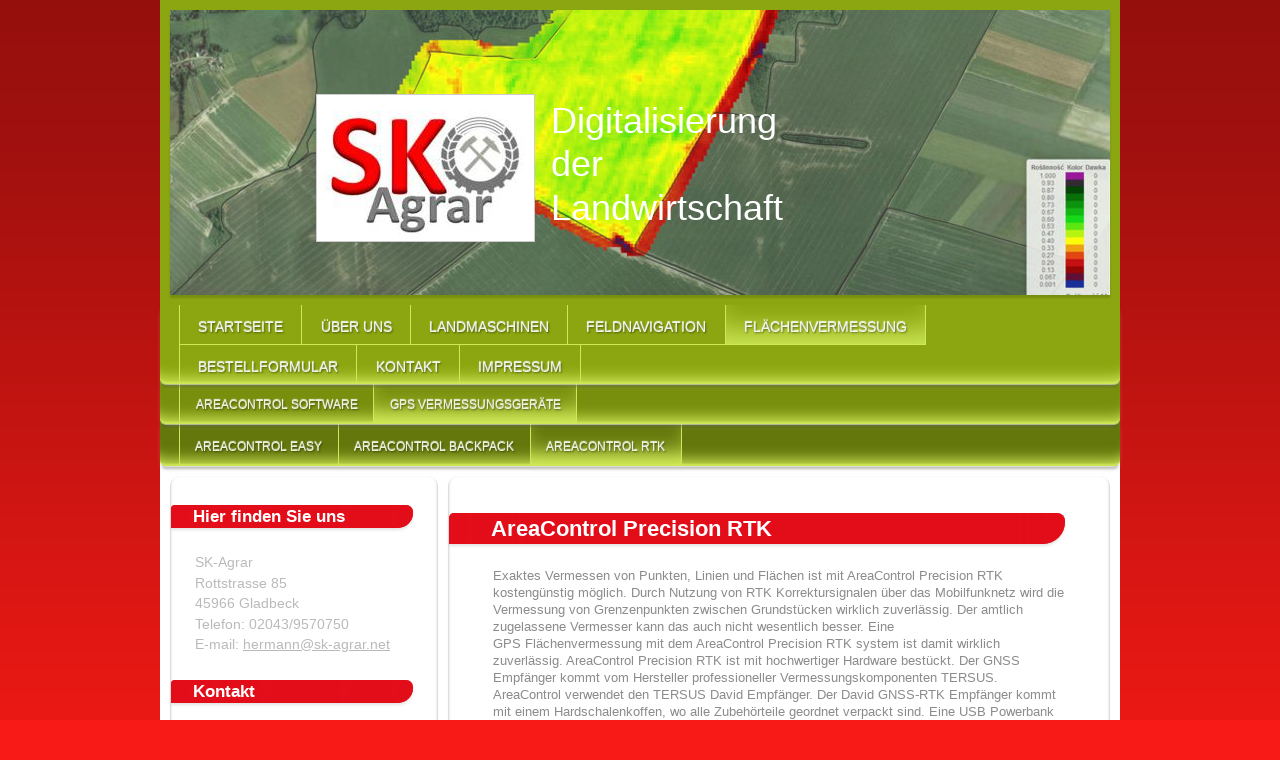

--- FILE ---
content_type: text/html; charset=UTF-8
request_url: https://www.sk-agrar.net/fl%C3%A4chenvermessung/gps-vermessungsger%C3%A4te/areacontrol-rtk/
body_size: 8860
content:
<!DOCTYPE html>
<html lang="de"  ><head prefix="og: http://ogp.me/ns# fb: http://ogp.me/ns/fb# business: http://ogp.me/ns/business#">
    <meta http-equiv="Content-Type" content="text/html; charset=utf-8"/>
    <meta name="generator" content="IONOS MyWebsite"/>
        
    <link rel="dns-prefetch" href="//cdn.website-start.de/"/>
    <link rel="dns-prefetch" href="//106.mod.mywebsite-editor.com"/>
    <link rel="dns-prefetch" href="https://106.sb.mywebsite-editor.com/"/>
    <link rel="shortcut icon" href="https://www.sk-agrar.net/s/misc/favicon.png?1570255173"/>
        <title>SK-Agrar Landtechnik, Landbau - AreaControl RTK</title>
    <style type="text/css">@media screen and (max-device-width: 1024px) {.diyw a.switchViewWeb {display: inline !important;}}</style>
    <style type="text/css">@media screen and (min-device-width: 1024px) {
            .mediumScreenDisabled { display:block }
            .smallScreenDisabled { display:block }
        }
        @media screen and (max-device-width: 1024px) { .mediumScreenDisabled { display:none } }
        @media screen and (max-device-width: 568px) { .smallScreenDisabled { display:none } }
                @media screen and (min-width: 1024px) {
            .mobilepreview .mediumScreenDisabled { display:block }
            .mobilepreview .smallScreenDisabled { display:block }
        }
        @media screen and (max-width: 1024px) { .mobilepreview .mediumScreenDisabled { display:none } }
        @media screen and (max-width: 568px) { .mobilepreview .smallScreenDisabled { display:none } }</style>
    <meta name="viewport" content="width=device-width, initial-scale=1, maximum-scale=1, minimal-ui"/>

<meta name="format-detection" content="telephone=no"/>
        <meta name="keywords" content="Feldnavigation, Parallelfahren, Precise Farming, Feldsteuerung, Automatische Lenkung, Lenkassistent, Schwader, Heuwender, Heuzetter, Futtermischwagen, Einstreugeraet, Anbauhaechsler, Maishaechsler"/>
            <meta name="description" content="Neue Seite"/>
            <meta name="robots" content="index,follow"/>
        <link href="//cdn.website-start.de/templates/2022/style.css?1763478093678" rel="stylesheet" type="text/css"/>
    <link href="https://www.sk-agrar.net/s/style/theming.css?1707305399" rel="stylesheet" type="text/css"/>
    <link href="//cdn.website-start.de/app/cdn/min/group/web.css?1763478093678" rel="stylesheet" type="text/css"/>
<link href="//cdn.website-start.de/app/cdn/min/moduleserver/css/de_DE/common,shoppingbasket?1763478093678" rel="stylesheet" type="text/css"/>
    <link href="//cdn.website-start.de/app/cdn/min/group/mobilenavigation.css?1763478093678" rel="stylesheet" type="text/css"/>
    <link href="https://106.sb.mywebsite-editor.com/app/logstate2-css.php?site=226853804&amp;t=1768604363" rel="stylesheet" type="text/css"/>

<script type="text/javascript">
    /* <![CDATA[ */
var stagingMode = '';
    /* ]]> */
</script>
<script src="https://106.sb.mywebsite-editor.com/app/logstate-js.php?site=226853804&amp;t=1768604363"></script>
    <script type="text/javascript">
    /* <![CDATA[ */
    var systemurl = 'https://106.sb.mywebsite-editor.com/';
    var webPath = '/';
    var proxyName = '';
    var webServerName = 'www.sk-agrar.net';
    var sslServerUrl = 'https://www.sk-agrar.net';
    var nonSslServerUrl = 'http://www.sk-agrar.net';
    var webserverProtocol = 'http://';
    var nghScriptsUrlPrefix = '//106.mod.mywebsite-editor.com';
    var sessionNamespace = 'DIY_SB';
    var jimdoData = {
        cdnUrl:  '//cdn.website-start.de/',
        messages: {
            lightBox: {
    image : 'Bild',
    of: 'von'
}

        },
        isTrial: 0,
        pageId: 1529095    };
    var script_basisID = "226853804";

    diy = window.diy || {};
    diy.web = diy.web || {};

        diy.web.jsBaseUrl = "//cdn.website-start.de/s/build/";

    diy.context = diy.context || {};
    diy.context.type = diy.context.type || 'web';
    /* ]]> */
</script>

<script type="text/javascript" src="//cdn.website-start.de/app/cdn/min/group/web.js?1763478093678" crossorigin="anonymous"></script><script type="text/javascript" src="//cdn.website-start.de/s/build/web.bundle.js?1763478093678" crossorigin="anonymous"></script><script type="text/javascript" src="//cdn.website-start.de/app/cdn/min/group/mobilenavigation.js?1763478093678" crossorigin="anonymous"></script><script src="//cdn.website-start.de/app/cdn/min/moduleserver/js/de_DE/common,shoppingbasket?1763478093678"></script>
<script type="text/javascript" src="https://cdn.website-start.de/proxy/apps/static/resource/dependencies/"></script><script type="text/javascript">
                    if (typeof require !== 'undefined') {
                        require.config({
                            waitSeconds : 10,
                            baseUrl : 'https://cdn.website-start.de/proxy/apps/static/js/'
                        });
                    }
                </script><script type="text/javascript" src="//cdn.website-start.de/app/cdn/min/group/pfcsupport.js?1763478093678" crossorigin="anonymous"></script>    <meta property="og:type" content="business.business"/>
    <meta property="og:url" content="https://www.sk-agrar.net/flächenvermessung/gps-vermessungsgeräte/areacontrol-rtk/"/>
    <meta property="og:title" content="SK-Agrar Landtechnik, Landbau - AreaControl RTK"/>
            <meta property="og:description" content="Neue Seite"/>
                <meta property="og:image" content="https://www.sk-agrar.net/s/misc/logo.jpg?t=1764662883"/>
        <meta property="business:contact_data:country_name" content="Deutschland"/>
    <meta property="business:contact_data:street_address" content="Rottstrasse 85"/>
    <meta property="business:contact_data:locality" content="Gladbeck"/>
    
    <meta property="business:contact_data:email" content="hermann@schultekellinghaus.net"/>
    <meta property="business:contact_data:postal_code" content="45966"/>
    <meta property="business:contact_data:phone_number" content="+49 0151 15165151921"/>
    
    
<meta property="business:hours:day" content="MONDAY"/><meta property="business:hours:start" content="09:00"/><meta property="business:hours:end" content="18:00"/><meta property="business:hours:day" content="TUESDAY"/><meta property="business:hours:start" content="09:00"/><meta property="business:hours:end" content="18:00"/><meta property="business:hours:day" content="WEDNESDAY"/><meta property="business:hours:start" content="09:00"/><meta property="business:hours:end" content="18:00"/><meta property="business:hours:day" content="THURSDAY"/><meta property="business:hours:start" content="09:00"/><meta property="business:hours:end" content="18:00"/><meta property="business:hours:day" content="FRIDAY"/><meta property="business:hours:start" content="09:00"/><meta property="business:hours:end" content="18:00"/></head>


<body class="body diyBgActive  cc-pagemode-default diyfeSidebarLeft diy-market-de_DE" data-pageid="1529095" id="page-1529095">
    
    <div class="diyw">
        <div class="diyweb">
<div class="diyfeMobileNav">
		
<nav id="diyfeMobileNav" class="diyfeCA diyfeCA2" role="navigation">
    <a title="Navigation aufklappen/zuklappen">Navigation aufklappen/zuklappen</a>
    <ul class="mainNav1"><li class=" hasSubNavigation"><a data-page-id="616399" href="https://www.sk-agrar.net/" class=" level_1"><span>Startseite</span></a></li><li class=" hasSubNavigation"><a data-page-id="616400" href="https://www.sk-agrar.net/über-uns/" class=" level_1"><span>Über uns</span></a></li><li class=" hasSubNavigation"><a data-page-id="1581355" href="https://www.sk-agrar.net/landmaschinen/" class=" level_1"><span>Landmaschinen</span></a></li><li class=" hasSubNavigation"><a data-page-id="689442" href="https://www.sk-agrar.net/feldnavigation/" class=" level_1"><span>Feldnavigation</span></a><span class="diyfeDropDownSubOpener">&nbsp;</span><div class="diyfeDropDownSubList diyfeCA diyfeCA3"><ul class="mainNav2"><li class=" hasSubNavigation"><a data-page-id="1337600" href="https://www.sk-agrar.net/feldnavigation/machineryguide-app/" class=" level_2"><span>MachineryGuide App</span></a></li></ul></div></li><li class="parent hasSubNavigation"><a data-page-id="1395447" href="https://www.sk-agrar.net/flächenvermessung/" class="parent level_1"><span>Flächenvermessung</span></a><span class="diyfeDropDownSubOpener">&nbsp;</span><div class="diyfeDropDownSubList diyfeCA diyfeCA3"><ul class="mainNav2"><li class=" hasSubNavigation"><a data-page-id="1528672" href="https://www.sk-agrar.net/flächenvermessung/areacontrol-software/" class=" level_2"><span>AreaControl Software</span></a></li><li class="parent hasSubNavigation"><a data-page-id="1528673" href="https://www.sk-agrar.net/flächenvermessung/gps-vermessungsgeräte/" class="parent level_2"><span>GPS Vermessungsgeräte</span></a><span class="diyfeDropDownSubOpener">&nbsp;</span><div class="diyfeDropDownSubList diyfeCA diyfeCA3"><ul class="mainNav3"><li class=" hasSubNavigation"><a data-page-id="1529093" href="https://www.sk-agrar.net/flächenvermessung/gps-vermessungsgeräte/areacontrol-easy/" class=" level_3"><span>AreaControl EASY</span></a></li><li class=" hasSubNavigation"><a data-page-id="1529094" href="https://www.sk-agrar.net/flächenvermessung/gps-vermessungsgeräte/areacontrol-backpack/" class=" level_3"><span>AreaControl BACKPACK</span></a></li><li class="current hasSubNavigation"><a data-page-id="1529095" href="https://www.sk-agrar.net/flächenvermessung/gps-vermessungsgeräte/areacontrol-rtk/" class="current level_3"><span>AreaControl RTK</span></a></li></ul></div></li></ul></div></li><li class=" hasSubNavigation"><a data-page-id="616404" href="https://www.sk-agrar.net/bestellformular/" class=" level_1"><span>Bestellformular</span></a></li><li class=" hasSubNavigation"><a data-page-id="616406" href="https://www.sk-agrar.net/kontakt/" class=" level_1"><span>Kontakt</span></a><span class="diyfeDropDownSubOpener">&nbsp;</span><div class="diyfeDropDownSubList diyfeCA diyfeCA3"><ul class="mainNav2"><li class=" hasSubNavigation"><a data-page-id="616407" href="https://www.sk-agrar.net/kontakt/anfahrt/" class=" level_2"><span>Anfahrt</span></a></li></ul></div></li><li class=" hasSubNavigation"><a data-page-id="616408" href="https://www.sk-agrar.net/impressum/" class=" level_1"><span>Impressum</span></a></li></ul></nav>
	</div>
	<div class="diywebContainer diyfeCA diyfeCA1">
		<div class="diywebEmotionHeader diyfeCA diyfeCA2">
			<div class="diywebLiveArea">
				
<style type="text/css" media="all">
.diyw div#emotion-header {
        max-width: 940px;
        max-height: 285px;
                background: #EEEEEE;
    }

.diyw div#emotion-header-title-bg {
    left: 0%;
    top: 20%;
    width: 100%;
    height: 44%;

    background-color: #ffffff;
    opacity: 0.00;
    filter: alpha(opacity = 0);
    }
.diyw img#emotion-header-logo {
    left: 15.49%;
    top: 29.32%;
    background: transparent;
            width: 23.09%;
        height: 51.23%;
                border: 1px solid #CCCCCC;
        padding: 0px;
        }

.diyw div#emotion-header strong#emotion-header-title {
    left: 20%;
    top: 20%;
    color: #ffffff;
        font: normal normal 36px/120% Helvetica, 'Helvetica Neue', 'Trebuchet MS', sans-serif;
}

.diyw div#emotion-no-bg-container{
    max-height: 285px;
}

.diyw div#emotion-no-bg-container .emotion-no-bg-height {
    margin-top: 30.32%;
}
</style>
<div id="emotion-header" data-action="loadView" data-params="active" data-imagescount="3">
            <img src="https://www.sk-agrar.net/s/img/emotionheader.jpg?1733417995.940px.285px" id="emotion-header-img" alt=""/>
            
        <div id="ehSlideshowPlaceholder">
            <div id="ehSlideShow">
                <div class="slide-container">
                                        <div style="background-color: #EEEEEE">
                            <img src="https://www.sk-agrar.net/s/img/emotionheader.jpg?1733417995.940px.285px" alt=""/>
                        </div>
                                    </div>
            </div>
        </div>


        <script type="text/javascript">
        //<![CDATA[
                diy.module.emotionHeader.slideShow.init({ slides: [{"url":"https:\/\/www.sk-agrar.net\/s\/img\/emotionheader.jpg?1733417995.940px.285px","image_alt":"","bgColor":"#EEEEEE"},{"url":"https:\/\/www.sk-agrar.net\/s\/img\/emotionheader_1.jpg?1733417995.940px.285px","image_alt":"","bgColor":"#EEEEEE"},{"url":"https:\/\/www.sk-agrar.net\/s\/img\/emotionheader_2.jpg?1733417995.940px.285px","image_alt":"","bgColor":"#EEEEEE"}] });
        //]]>
        </script>

    
                        <a href="https://www.sk-agrar.net/">
        
                    <img id="emotion-header-logo" src="https://www.sk-agrar.net/s/misc/logo.jpg?t=1764662883" alt=""/>
        
                    </a>
            
                  	<div id="emotion-header-title-bg"></div>
    
            <strong id="emotion-header-title" style="text-align: left">Digitalisierung
der 
Landwirtschaft</strong>
                    <div class="notranslate">
                <svg xmlns="http://www.w3.org/2000/svg" version="1.1" id="emotion-header-title-svg" viewBox="0 0 940 285" preserveAspectRatio="xMinYMin meet"><text style="font-family:Helvetica, 'Helvetica Neue', 'Trebuchet MS', sans-serif;font-size:36px;font-style:normal;font-weight:normal;fill:#ffffff;line-height:1.2em;"><tspan x="0" style="text-anchor: start" dy="0.95em">Digitalisierung</tspan><tspan x="0" style="text-anchor: start" dy="1.2em">der </tspan><tspan x="0" style="text-anchor: start" dy="1.2em">Landwirtschaft</tspan></text></svg>
            </div>
            
    
    <script type="text/javascript">
    //<![CDATA[
    (function ($) {
        function enableSvgTitle() {
                        var titleSvg = $('svg#emotion-header-title-svg'),
                titleHtml = $('#emotion-header-title'),
                emoWidthAbs = 940,
                emoHeightAbs = 285,
                offsetParent,
                titlePosition,
                svgBoxWidth,
                svgBoxHeight;

                        if (titleSvg.length && titleHtml.length) {
                offsetParent = titleHtml.offsetParent();
                titlePosition = titleHtml.position();
                svgBoxWidth = titleHtml.width();
                svgBoxHeight = titleHtml.height();

                                titleSvg.get(0).setAttribute('viewBox', '0 0 ' + svgBoxWidth + ' ' + svgBoxHeight);
                titleSvg.css({
                   left: Math.roundTo(100 * titlePosition.left / offsetParent.width(), 3) + '%',
                   top: Math.roundTo(100 * titlePosition.top / offsetParent.height(), 3) + '%',
                   width: Math.roundTo(100 * svgBoxWidth / emoWidthAbs, 3) + '%',
                   height: Math.roundTo(100 * svgBoxHeight / emoHeightAbs, 3) + '%'
                });

                titleHtml.css('visibility','hidden');
                titleSvg.css('visibility','visible');
            }
        }

        
            var posFunc = function($, overrideSize) {
                var elems = [], containerWidth, containerHeight;
                                    elems.push({
                        selector: '#emotion-header-title',
                        overrideSize: true,
                        horPos: 53.82,
                        vertPos: 57.33                    });
                    lastTitleWidth = $('#emotion-header-title').width();
                                                elems.push({
                    selector: '#emotion-header-title-bg',
                    horPos: 0,
                    vertPos: 99.99                });
                                
                containerWidth = parseInt('940');
                containerHeight = parseInt('285');

                for (var i = 0; i < elems.length; ++i) {
                    var el = elems[i],
                        $el = $(el.selector),
                        pos = {
                            left: el.horPos,
                            top: el.vertPos
                        };
                    if (!$el.length) continue;
                    var anchorPos = $el.anchorPosition();
                    anchorPos.$container = $('#emotion-header');

                    if (overrideSize === true || el.overrideSize === true) {
                        anchorPos.setContainerSize(containerWidth, containerHeight);
                    } else {
                        anchorPos.setContainerSize(null, null);
                    }

                    var pxPos = anchorPos.fromAnchorPosition(pos),
                        pcPos = anchorPos.toPercentPosition(pxPos);

                    var elPos = {};
                    if (!isNaN(parseFloat(pcPos.top)) && isFinite(pcPos.top)) {
                        elPos.top = pcPos.top + '%';
                    }
                    if (!isNaN(parseFloat(pcPos.left)) && isFinite(pcPos.left)) {
                        elPos.left = pcPos.left + '%';
                    }
                    $el.css(elPos);
                }

                // switch to svg title
                enableSvgTitle();
            };

                        var $emotionImg = jQuery('#emotion-header-img');
            if ($emotionImg.length > 0) {
                // first position the element based on stored size
                posFunc(jQuery, true);

                // trigger reposition using the real size when the element is loaded
                var ehLoadEvTriggered = false;
                $emotionImg.one('load', function(){
                    posFunc(jQuery);
                    ehLoadEvTriggered = true;
                                        diy.module.emotionHeader.slideShow.start();
                                    }).each(function() {
                                        if(this.complete || typeof this.complete === 'undefined') {
                        jQuery(this).load();
                    }
                });

                                noLoadTriggeredTimeoutId = setTimeout(function() {
                    if (!ehLoadEvTriggered) {
                        posFunc(jQuery);
                    }
                    window.clearTimeout(noLoadTriggeredTimeoutId)
                }, 5000);//after 5 seconds
            } else {
                jQuery(function(){
                    posFunc(jQuery);
                });
            }

                        if (jQuery.isBrowser && jQuery.isBrowser.ie8) {
                var longTitleRepositionCalls = 0;
                longTitleRepositionInterval = setInterval(function() {
                    if (lastTitleWidth > 0 && lastTitleWidth != jQuery('#emotion-header-title').width()) {
                        posFunc(jQuery);
                    }
                    longTitleRepositionCalls++;
                    // try this for 5 seconds
                    if (longTitleRepositionCalls === 5) {
                        window.clearInterval(longTitleRepositionInterval);
                    }
                }, 1000);//each 1 second
            }

            }(jQuery));
    //]]>
    </script>

    </div>

			</div>
		</div>
		<div class="diywebHeader">
			<div class="diywebNav diywebNavMain diywebNav123 diyfeCA diyfeCA2">
				<div class="diywebLiveArea">
					<div class="webnavigation"><ul id="mainNav1" class="mainNav1"><li class="navTopItemGroup_1"><a data-page-id="616399" href="https://www.sk-agrar.net/" class="level_1"><span>Startseite</span></a></li><li class="navTopItemGroup_2"><a data-page-id="616400" href="https://www.sk-agrar.net/über-uns/" class="level_1"><span>Über uns</span></a></li><li class="navTopItemGroup_3"><a data-page-id="1581355" href="https://www.sk-agrar.net/landmaschinen/" class="level_1"><span>Landmaschinen</span></a></li><li class="navTopItemGroup_4"><a data-page-id="689442" href="https://www.sk-agrar.net/feldnavigation/" class="level_1"><span>Feldnavigation</span></a></li><li class="navTopItemGroup_5"><a data-page-id="1395447" href="https://www.sk-agrar.net/flächenvermessung/" class="parent level_1"><span>Flächenvermessung</span></a></li><li class="navTopItemGroup_6"><a data-page-id="616404" href="https://www.sk-agrar.net/bestellformular/" class="level_1"><span>Bestellformular</span></a></li><li class="navTopItemGroup_7"><a data-page-id="616406" href="https://www.sk-agrar.net/kontakt/" class="level_1"><span>Kontakt</span></a></li><li class="navTopItemGroup_8"><a data-page-id="616408" href="https://www.sk-agrar.net/impressum/" class="level_1"><span>Impressum</span></a></li></ul></div>
				</div>
			</div>
			<div class="diywebNav diywebNavSecondary diywebNav23 diyfeCA diyfeCA2">
				<div class="diywebLiveArea">
					<div class="webnavigation"><ul id="mainNav2" class="mainNav2"><li class="navTopItemGroup_0"><a data-page-id="1528672" href="https://www.sk-agrar.net/flächenvermessung/areacontrol-software/" class="level_2"><span>AreaControl Software</span></a></li><li class="navTopItemGroup_0"><a data-page-id="1528673" href="https://www.sk-agrar.net/flächenvermessung/gps-vermessungsgeräte/" class="parent level_2"><span>GPS Vermessungsgeräte</span></a></li></ul></div>
				</div>
			</div>

			<div class="diywebNav diywebNavThird diywebNav23 diyfeCA diyfeCA2">
				<div class="diywebLiveArea">
					<div class="webnavigation"><ul id="mainNav3" class="mainNav3"><li class="navTopItemGroup_0"><a data-page-id="1529093" href="https://www.sk-agrar.net/flächenvermessung/gps-vermessungsgeräte/areacontrol-easy/" class="level_3"><span>AreaControl EASY</span></a></li><li class="navTopItemGroup_0"><a data-page-id="1529094" href="https://www.sk-agrar.net/flächenvermessung/gps-vermessungsgeräte/areacontrol-backpack/" class="level_3"><span>AreaControl BACKPACK</span></a></li><li class="navTopItemGroup_0"><a data-page-id="1529095" href="https://www.sk-agrar.net/flächenvermessung/gps-vermessungsgeräte/areacontrol-rtk/" class="current level_3"><span>AreaControl RTK</span></a></li></ul></div>
				</div>
			</div>

		</div>
		<div class="diywebContent">
			<div class="diywebLiveArea">
				<div class="diywebMain">
					<div class="diywebGutter diyfeCA diyfeCA1">
						
        <div id="content_area">
        	<div id="content_start"></div>
        	
        
        <div id="matrix_2434931" class="sortable-matrix" data-matrixId="2434931"><div class="n module-type-header diyfeLiveArea "> <h1><span class="diyfeDecoration">AreaControl Precision RTK</span></h1> </div><div class="n module-type-text diyfeLiveArea "> <p>Exaktes Vermessen von Punkten, Linien und Flächen ist mit AreaControl Precision RTK kostengünstig möglich. Durch Nutzung von RTK Korrektursignalen über das Mobilfunknetz wird die
Vermessung von Grenzenpunkten zwischen Grundstücken wirklich zuverlässig. Der amtlich zugelassene Vermesser kann das auch nicht wesentlich besser. Eine
GPS Flächenvermessung mit dem AreaControl Precision RTK system ist damit wirklich zuverlässig. AreaControl Precision RTK ist mit hochwertiger Hardware bestückt. Der GNSS
Empfänger kommt vom Hersteller professioneller Vermessungskomponenten TERSUS. AreaControl verwendet den TERSUS David Empfänger. Der David GNSS-RTK Empfänger kommt mit einem Hardschalenkoffen, wo
alle Zubehörteile geordnet verpackt sind. Eine USB Powerbank sorgt für die zuverlässige Stromversorgung dee Empfängers Dazu wird ein ebenso staub- und spritzwassergeschützes Handgerät
mit 5 Zoll Display geliefert.</p> </div><div class="n module-type-gallery diyfeLiveArea "> <div class="ccgalerie clearover" id="lightbox-gallery-28921536">

<div class="thumb_pro1" id="gallery_thumb_61866427" style="width: 128px; height: 128px;">
	<div class="innerthumbnail" style="width: 128px; height: 128px;">		<a rel="lightbox[28921536]" href="https://www.sk-agrar.net/s/cc_images/cache_61866427.png?t=1636476506">			<img src="https://www.sk-agrar.net/s/cc_images/thumb_61866427.png?t=1636476506" id="image_61866427" alt=""/>
		</a>
	</div>

</div>

<div class="thumb_pro1" id="gallery_thumb_61866428" style="width: 128px; height: 128px;">
	<div class="innerthumbnail" style="width: 128px; height: 128px;">		<a rel="lightbox[28921536]" href="https://www.sk-agrar.net/s/cc_images/cache_61866428.jpg?t=1636476506">			<img src="https://www.sk-agrar.net/s/cc_images/thumb_61866428.jpg?t=1636476506" id="image_61866428" alt=""/>
		</a>
	</div>

</div>

<div class="thumb_pro1" id="gallery_thumb_61866429" style="width: 128px; height: 128px;">
	<div class="innerthumbnail" style="width: 128px; height: 128px;">		<a rel="lightbox[28921536]" href="https://www.sk-agrar.net/s/cc_images/cache_61866429.jpg?t=1636476506">			<img src="https://www.sk-agrar.net/s/cc_images/thumb_61866429.jpg?t=1636476506" id="image_61866429" alt=""/>
		</a>
	</div>

</div>

<div class="thumb_pro1" id="gallery_thumb_61866430" style="width: 128px; height: 128px;">
	<div class="innerthumbnail" style="width: 128px; height: 128px;">		<a rel="lightbox[28921536]" href="https://www.sk-agrar.net/s/cc_images/cache_61866430.png?t=1636476506">			<img src="https://www.sk-agrar.net/s/cc_images/thumb_61866430.png?t=1636476506" id="image_61866430" alt=""/>
		</a>
	</div>

</div>

<div class="thumb_pro1" id="gallery_thumb_61866431" style="width: 128px; height: 128px;">
	<div class="innerthumbnail" style="width: 128px; height: 128px;">		<a rel="lightbox[28921536]" href="https://www.sk-agrar.net/s/cc_images/cache_61866431.jpg?t=1636476506">			<img src="https://www.sk-agrar.net/s/cc_images/thumb_61866431.jpg?t=1636476506" id="image_61866431" alt=""/>
		</a>
	</div>

</div>

<div class="thumb_pro1" id="gallery_thumb_61866432" style="width: 128px; height: 128px;">
	<div class="innerthumbnail" style="width: 128px; height: 128px;">		<a rel="lightbox[28921536]" href="https://www.sk-agrar.net/s/cc_images/cache_61866432.jpg?t=1636476506">			<img src="https://www.sk-agrar.net/s/cc_images/thumb_61866432.jpg?t=1636476506" id="image_61866432" alt=""/>
		</a>
	</div>

</div>

<div class="thumb_pro1" id="gallery_thumb_61866433" style="width: 128px; height: 128px;">
	<div class="innerthumbnail" style="width: 128px; height: 128px;">		<a rel="lightbox[28921536]" href="https://www.sk-agrar.net/s/cc_images/cache_61866433.png?t=1636476506">			<img src="https://www.sk-agrar.net/s/cc_images/thumb_61866433.png?t=1636476506" id="image_61866433" alt=""/>
		</a>
	</div>

</div>

<div class="thumb_pro1" id="gallery_thumb_61866434" style="width: 128px; height: 128px;">
	<div class="innerthumbnail" style="width: 128px; height: 128px;">		<a rel="lightbox[28921536]" href="https://www.sk-agrar.net/s/cc_images/cache_61866434.png?t=1636476506">			<img src="https://www.sk-agrar.net/s/cc_images/thumb_61866434.png?t=1636476506" id="image_61866434" alt=""/>
		</a>
	</div>

</div>
</div>
   <script type="text/javascript">
  //<![CDATA[
      jQuery(document).ready(function($){
          var $galleryEl = $('#lightbox-gallery-28921536');

          if ($.fn.swipebox && Modernizr.touch) {
              $galleryEl
                  .find('a[rel*="lightbox"]')
                  .addClass('swipebox')
                  .swipebox();
          } else {
              $galleryEl.tinyLightbox({
                  item: 'a[rel*="lightbox"]',
                  cycle: true
              });
          }
      });
    //]]>
    </script>
 </div><div class="n module-type-text diyfeLiveArea "> <p>Für das RTK Korrektursignal gibt es eine Reihe von Anbietern. In vielen Bundesländern ist das Signal der deutschen Landervermessung genannt SAPOS kostenfrei. Besuchen Sie die SAPOS webseite für
mehr Informationen dazu. <a href="http://www.sapos.de" target="_blank">www.sapos.de</a></p>
<p>Wir helfen Ihnen gerne bei der Beantragung eines Zugang bzw. bei der Einrichtung auf dem AreaControl Precision RTK System.</p>
<p> </p> </div><div class="n module-type-imageSubtitle diyfeLiveArea "> <div class="clearover imageSubtitle" id="imageSubtitle-28921691">
    <div class="align-container align-center" style="max-width: 457px">
        <a class="imagewrapper" href="https://www.sk-agrar.net/s/cc_images/teaserbox_53105133.jpg?t=1533833084" rel="lightbox[28921691]">
            <img id="image_53105133" src="https://www.sk-agrar.net/s/cc_images/cache_53105133.jpg?t=1533833084" alt="" style="max-width: 457px; height:auto"/>
        </a>

        
    </div>

</div>

<script type="text/javascript">
//<![CDATA[
jQuery(function($) {
    var $target = $('#imageSubtitle-28921691');

    if ($.fn.swipebox && Modernizr.touch) {
        $target
            .find('a[rel*="lightbox"]')
            .addClass('swipebox')
            .swipebox();
    } else {
        $target.tinyLightbox({
            item: 'a[rel*="lightbox"]',
            cycle: false,
            hideNavigation: true
        });
    }
});
//]]>
</script>
 </div><div class="n module-type-text diyfeLiveArea "> <p><strong>Lieferumfang des AreaControl Precision RTK System:</strong></p>
<ul>
<li><strong>AreaControl Softwareapp Professional</strong></li>
<li><strong>5 Zoll Smartphone (staub- und spritzwassergeschützt)</strong></li>
<li><strong>Tersus DAVID GNSS/RTK Empfänger mit Antenne</strong></li>
<li><strong>Hartschalenkoffer mit allen Zusatzteilen.</strong></li>
<li><strong>Aluminium Teleskopstab mit Wasserwaage</strong></li>
</ul>
<p> </p>
<p>Lassen Sie sich beraten und rufen Sie uns an..... <strong>+49151/65151921</strong> oder nutzen Sie unser Kontaktformular.</p> </div></div>
        
        
        </div>
					</div>
				</div>
				<div class="diywebSecondary diyfeCA diyfeCA3">
					<div class="diywebSidebar">
						<div class="diywebGutter">
							<div id="matrix_635368" class="sortable-matrix" data-matrixId="635368"><div class="n module-type-header diyfeLiveArea "> <h2><span class="diyfeDecoration">Hier finden Sie uns</span></h2> </div><div class="n module-type-text diyfeLiveArea "> <p>SK-Agrar</p>
<p>Rottstrasse 85</p>
<p>45966 Gladbeck</p>
<p>Telefon: 02043/9570750</p>
<p>E-mail: <a href="mailto:hermann@sk-agrar.net">hermann@sk-agrar.net</a></p> </div><div class="n module-type-header diyfeLiveArea "> <h2><span class="diyfeDecoration">Kontakt</span></h2> </div><div class="n module-type-text diyfeLiveArea "> <p>Rufen Sie einfach an <span><span><span><span><span><span class="skype_pnh_print_container_1385734019">+49 151 65151921 oder</span></span></span></span></span></span> nutzen Sie unser
Kontaktformular</p>
<p> </p>
<p>Für weitere Informationen zu unseren Angebot besuchen Sie einmal unsere Produktwebseiten:</p>
<p> </p>
<p><a href="http://www.heuma-gr%C3%BCnlandtechnik.de" target="_blank">www.heuma-grünlandtechnik.de</a></p>
<p><a href="http://www.sternradschwader.eu" target="_blank">www.sternradschwader.eu</a></p>
<p><a href="http://www.parallelfahren.de" target="_blank">www.parallelfahren.de</a></p>
<p><a href="http://www.fimaks-futtermischer.de" target="_blank">www.fimaks-futtermischer.de</a></p>
<p><a href="http://www.sk-agrar-ballenpressen.de" target="_blank">www.sk-agrar-ballenpressen.de</a></p>
<p><a href="http://www.kammschwader.de" target="_blank">www.sk-agrar-kammschwader.de</a></p> </div><div class="n module-type-hr diyfeLiveArea "> <div style="padding: 0px 0px">
    <div class="hr"></div>
</div>
 </div><div class="n module-type-webcomponent-yoWindowWeather diyfeLiveArea "> <div id="webcomponent_fccf1d61-288c-420e-9cce-7e6cca995870_web" class="diysdk_webServices_yoWindowWeather web_view webcomponent diyApp mediumScreenDisabled smallScreenDisabled">
    <div class="alignment align_center" style="width:220px;">
        <div style="width:220px; height:150px;">
            <object type="application/x-shockwave-flash" data="https://proxy.website-start.de/forward/swf.yowindow.com/yowidget3.swf" width="220" height="150">
                <param name="movie" value="https://proxy.website-start.de/forward/swf.yowindow.com/yowidget3.swf"/>
                <param name="allowfullscreen" value="true"/>
                <param name="wmode" value="opaque"/>
                <param name="bgcolor" value="#FFFFFF"/>
                <param name="flashvars" value="location_id=gn:2920236&amp;landscape=village&amp;time_format=24&amp;unit_system=metric&amp;lang=de&amp;background=#FFFFFF&amp;mini_temperature=true&amp;mini_time=true&amp;mini_locationBar=true&amp;mini_momentBar=true&amp;copyright_bar=false"/>
                <a href="https://proxy.website-start.de/forward/yowindow.com/weatherwidget.php" style="width:220px;height:150px;display: block;text-indent: -50000px;font-size: 0px;background:#DDF url(https://yowindow.com/img/logo.png) no-repeat scroll 50% 50%;">
                    HTML weather
                </a>
            </object>
        </div>
        <div style="width: 220px; height: 15px; font-size: 14px; font-family: Arial,Helvetica,sans-serif;">
            <span style="float:left;">
                <a target="_top" href="https://proxy.website-start.de/forward/yowindow.com?client=widget&amp;link=copyright" style="color: #2fa900; font-weight:bold; text-decoration:none;" title="HTML weather">
                    YoWindow.com
                </a>
            </span>
            <span style="float:right; color:#888888;">
                <a href="https://proxy.website-start.de/forward/yr.no" target="_blank" style="color: #2fa900; text-decoration:none;">
                    yr.no
                </a>
            </span>
        </div>
    </div>
    </div><script type="text/javascript">/* <![CDATA[ */
var data = {"instance":{"data":{"renderOptions":{"width":"250","height":null,"upgradeable":"0","packagetransition":"none"}},"name":"yoWindowWeather","localizedName":"YoWindow Wetter","id":"fccf1d61-288c-420e-9cce-7e6cca995870","view":"web","app":{"version":"1.0","name":"webServices","id":"A58FDA94-6CC1-4C75-AA82-F4A568BE171C"},"isSitebuilder":false,"environmentConfig":{"isSitebuilder":false,"staticUrlPrefix":"https:\/\/cdn.website-start.de\/proxy\/apps\/aek2oo"}},"resources":{"css":["https:\/\/cdn.website-start.de\/proxy\/apps\/aek2oo\/s\/diy\/basic\/public\/css\/basic.css?rev-1572433039=","https:\/\/cdn.website-start.de\/proxy\/apps\/aek2oo\/s\/webServices\/yoWindowWeather\/public\/css\/web.css?rev-1572433039="],"js":["order!https:\/\/cdn.website-start.de\/proxy\/apps\/aek2oo\/s\/webServices\/yoWindowWeather\/public\/js\/yoWindowWeather.js?rev-1572433039=","order!https:\/\/cdn.website-start.de\/proxy\/apps\/aek2oo\/api\/app\/webServices\/translation\/de_DE?rev-1572433039="]},"embeddedComponents":[]};
var baseSaveUrl = '/proxy/apps/';
var instanceCreator = new diysdk.webcomponentIntegrator();
instanceCreator.create(data, baseSaveUrl);
/* ]]> */</script> </div></div>
						</div>
					</div><!-- .diywebSidebar -->
				</div><!-- .diywebSecondary -->
			</div>
		</div><!-- .diywebContent -->
		<div class="diywebFooter diyfeCA diyfeCA3">
			<div class="diywebLiveArea">
				<div id="contentfooter">
    <div class="leftrow">
                    <a rel="nofollow" href="javascript:PopupFenster('https://www.sk-agrar.net/flächenvermessung/gps-vermessungsgeräte/areacontrol-rtk/?print=1');"><img class="inline" height="14" width="18" src="//cdn.website-start.de/s/img/cc/printer.gif" alt=""/>Druckversion</a> <span class="footer-separator">|</span>
                <a href="https://www.sk-agrar.net/sitemap/">Sitemap</a>
                        <br/> © SK-Agrar Hermann Schulte-Kellinghaus
            </div>
    <script type="text/javascript">
        window.diy.ux.Captcha.locales = {
            generateNewCode: 'Neuen Code generieren',
            enterCode: 'Bitte geben Sie den Code ein'
        };
        window.diy.ux.Cap2.locales = {
            generateNewCode: 'Neuen Code generieren',
            enterCode: 'Bitte geben Sie den Code ein'
        };
    </script>
    <div class="rightrow">
                    <span class="loggedout">
                <a rel="nofollow" id="login" href="https://login.1and1-editor.com/226853804/www.sk-agrar.net/de?pageId=1529095">
                    Login                </a>
            </span>
                <p><a class="diyw switchViewWeb" href="javascript:switchView('desktop');">Webansicht</a><a class="diyw switchViewMobile" href="javascript:switchView('mobile');">Mobile-Ansicht</a></p>
                <span class="loggedin">
            <a rel="nofollow" id="logout" href="https://106.sb.mywebsite-editor.com/app/cms/logout.php">Logout</a> <span class="footer-separator">|</span>
            <a rel="nofollow" id="edit" href="https://106.sb.mywebsite-editor.com/app/226853804/1529095/">Seite bearbeiten</a>
        </span>
    </div>
</div>
            <div id="loginbox" class="hidden">
                <script type="text/javascript">
                    /* <![CDATA[ */
                    function forgotpw_popup() {
                        var url = 'https://passwort.1und1.de/xml/request/RequestStart';
                        fenster = window.open(url, "fenster1", "width=600,height=400,status=yes,scrollbars=yes,resizable=yes");
                        // IE8 doesn't return the window reference instantly or at all.
                        // It may appear the call failed and fenster is null
                        if (fenster && fenster.focus) {
                            fenster.focus();
                        }
                    }
                    /* ]]> */
                </script>
                                <img class="logo" src="//cdn.website-start.de/s/img/logo.gif" alt="IONOS" title="IONOS"/>

                <div id="loginboxOuter"></div>
            </div>
        

			</div>
		</div><!-- .diywebFooter -->
	</div><!-- .diywebContainer -->
</div><!-- .diyweb -->    </div>

    
    </body>


<!-- rendered at Tue, 02 Dec 2025 09:08:03 +0100 -->
</html>


--- FILE ---
content_type: text/css;charset=UTF-8
request_url: https://cdn.website-start.de/proxy/apps/aek2oo/s/diy/basic/public/css/basic.css?rev-1572433039=
body_size: 2072
content:
/* buttons */
.diy-button {
    background-color: transparent;
    border: medium none;
    cursor: pointer;
    max-width: 200px;
    outline: medium none;
    padding: 0 5px 0 0 !important;
    text-decoration: none !important;
    vertical-align: bottom;
}

.diy-button .diy-innerbutton {
    background-color: transparent;
    background-repeat: no-repeat;
    border: medium none;
    display: inline-block;
    line-height: 0;
    padding: 0;
}

.diy-button .diy-innerbutton span {
    background-image:
        url("https://cdn.website-start.de/proxy/apps/aek2oo/s/diy/basic/public/images/btn_primary_action.png");
    background-position: right top;
    background-repeat: no-repeat;
    display: inline-block;
    font-family: Arial, sans;
    font-size: 11px;
    font-weight: bold;
    padding: 0 10px 0 5px;
    position: relative;
    right: -5px;
    top: 0;
    white-space: nowrap;
}

.diy-button-primary {
    height: 25px;
}

.diy-button-primary .diy-innerbutton {
    background-image:
        url("https://cdn.website-start.de/proxy/apps/aek2oo/s/diy/basic/public/images/btn_primary_action.png");
}

.diy-button-primary .diy-innerbutton span {
    background-image:
        url("https://cdn.website-start.de/proxy/apps/aek2oo/s/diy/basic/public/images/btn_primary_action.png");
    color: #FFFFFF;
    line-height: 25px;
}

.diy-button-primary:hover .diy-innerbutton span {
    background-position: right -25px;
}

.diy-button-primary:hover .diy-innerbutton {
    background-position: left -25px;
}

.diy-button-primary:active .diy-innerbutton span {
    background-position: right -50px;
}

.diy-button-primary:active .diy-innerbutton {
    background-position: left -50px;
}

.diy-button-secondary {
    height: 20px;
}

.diy-button-secondary .diy-innerbutton {
    background-image:
        url("https://cdn.website-start.de/proxy/apps/aek2oo/s/diy/basic/public/images/btn_secondary_action.png");
}

.diy-button-secondary .diy-innerbutton span {
    background-image:
        url("https://cdn.website-start.de/proxy/apps/aek2oo/s/diy/basic/public/images/btn_secondary_action.png");
    color: #434343;
    line-height: 20px;
}

.diy-button-secondary:hover .diy-innerbutton span {
    background-position: right -20px;
}

.diy-button-secondary:hover .diy-innerbutton {
    background-position: left -20px;
}

.diy-button-secondary:active .diy-innerbutton span {
    background-position: right -40px;
}

.diy-button-secondary:active .diy-innerbutton {
    background-position: left -40px;
}

.diy-button-secondary[disabled="disabled"]:hover .diy-innerbutton span,
.diy-button-secondary.gfxdisabled .diy-innerbutton span {
    background-position: right 0 !important;
    color: #AFAFAF !important;
}

.diy-button-secondary[disabled="disabled"]:hover .diy-innerbutton,
.diy-button-secondary.gfxdisabled:hover .diy-innerbutton {
    background-position: left 0 !important;
    color: #AFAFAF !important;
}

.diy-button-secondary[disabled="disabled"]:active .diy-innerbutton span,
.diy-button-secondary.gfxdisabled:active .diy-innerbutton span {
    background-position: right 0 !important;
    color: #AFAFAF !important;
}

.diy-button-secondary[disabled="disabled"]:active .diy-innerbutton,
.diy-button-secondary.gfxdisabled:active .diy-innerbutton {
    background-position: left 0 !important;
    color: #AFAFAF !important;
}

.diy-button-secondary[disabled],
.diy-button-secondary[disabled] span,
.diy-button-secondary[disabled]:hover span {
    background: none repeat scroll 0 0 #EEEEEE !important;
    color: #AFAFAF !important;
    line-height: 16px !important;
}

.diy-button-secondary[disabled] {
    border: 1px solid #DDDDDD !important;
}

.diy-footer-buttons {
    height: 30px;
    position: relative;
}

.diy-footer-buttons .diy-button-secondary {
    bottom: 3px;
    left: 0;
    position: absolute;
}

.diy-footer-buttons .diy-button-primary {
    bottom: 3px;
    position: absolute;
    right: 0;
}

button.diy-button::-moz-focus-inner {
    border: 0 none;
    padding: 0;
}

.diysdk-form-error {
    position: absolute;
    z-index: 120;
}

.webcomponent p {
    margin: 1em 0;
}

.webcomponent a.diy-button.diy-button-secondary.ccclose,
.webcomponent a.diy-button.diy-button-secondary.ccclose:hover,
.webcomponent .diy-button.diy-button-primary.save {
    background: none repeat scroll 0 0 transparent !important;
    border: medium none !important;
    float: none !important;
    margin: 0 !important;
    padding: 0 5px 0 0 !important;
    text-decoration: none !important;
}

.webcomponent a.diy-button.diy-button-secondary.ccclose {
    height: 20px !important;
}

/* ui-component: loadingindicator */

.webcomponent div.diy-ui-loadingindicator-container {
    float: left;
    left: 50%;
    top: 50%;
    position: relative;
}

.webcomponent div.diy-ui-loadingindicator {
    /*width: 20px;*/
    position: relative;
    float: left;
    /*display: none;*/
    height: 20px;
    overflow: hidden;
}

.webcomponent div.diy-ui-loadingindicator-border {
    border-top: 1px solid #E0DFE3;
    border-left: 1px solid #E0DFE3;
    border-right: 1px solid #B5B5B5;
    border-bottom: 1px solid #B5B5B5;
    background: #FFFFFF;
}

.webcomponent div.diy-ui-loadingindicator-label {
    position: relative;
    min-height: 20px;
    padding: 0 0 0 20px;
    margin-right: 2px;
    line-height: 20px;
    white-space: nowrap;
    background: #FFFFFF url('https://cdn.website-start.de/proxy/apps/aek2oo/s/diy/basic/public/images/siteadmin-loading.gif') 2px center no-repeat;
}

/* ui-component: progressbar */

.webcomponent div.diy-ui-progressbar {
    width: 200px;
    height: 18px;
    float: left;
    border-top: 1px solid #E0DFE3;
    border-left: 1px solid #E0DFE3;
    border-right: 1px solid #B5B5B5;
    border-bottom: 1px solid #B5B5B5;
}

.webcomponent div.diy-ui-progressbar-cancel {
    display: inline-block;
    height: 20px;
    line-height: 20px;
    margin: 0 5px;
    text-decoration: underline;
    cursor: pointer;
}

.webcomponent div.diy-ui-progressbar-label {
    position: relative;
    top: 50%;
    margin-top: -10px;
    width: 100%;
    height: 20px;
    line-height: 20px;
    color: #FFFFFF;
    text-align: center;
}

/* ui-component: accesibility */

.webcomponent div.diy-ui-disabled {
    display: none;
    position: absolute;
    z-index: 2000;
    background-color: #FFFFFF;
}

/* ui-component: list \w graphics */

.webcomponent .diy-ui-sellist {
    list-style-type: none;
}

.webcomponent .diy-ui-sellist-item {
    background-color: #FFFFFF;
    cursor: pointer;
    padding: 10px;
}

.webcomponent .diy-ui-sellist-item:hover {
    background-color: #CCCCCC;
}

.webcomponent .ui-selected .diy-ui-sellist-item {
    background-color: #2A4799;
}

.webcomponent .ui-selected .diy-ui-sellist-item * {
    color: #FFF;
}

.webcomponent .diy-ui-sellist-item-img {
    float: left;
    width: 40px;
    height: 40px;
    background-color: #00FF00;
    margin-right: 10px;
}

.webcomponent .diy-ui-sellist-item-img.landscape {
     width: 60px;
}

.webcomponent .diy-ui-sellist-item-content {
    float: left;
}

/* copied from form.css */
.webcomponent .error,
.webcomponent input[type="text"].error,
.webcomponent textarea.error
{
  	background-color:#FAEFEF;
	border:1px solid #c66;
	border-color:#c66 #FFB2B2 #FFB2B2 #c66;
    color:#000;
}

.webcomponent label {
    padding: 2px 4px 2px 1px;
}

.webcomponent label.error {
    padding: 1px 3px 1px 0px;
}

.webcomponent label.disabled {
    color: #999;
}

.webcomponent label input[type="checkbox"],
.webcomponent label input[type="radio"] {
    vertical-align: middle;
    position: relative;
    top: -2px
}

.webcomponent label input[type="checkbox"] {
    top: -1px;
    background: none;
    border: 0px;
}

.webcomponent input[type='text'],
.webcomponent textarea {
    background-color: white;
    border: 1px solid #CCCCCC;
    color: #333333;
    padding: 2px;
    font-family: Arial,Helvetica,sans-serif,Ubuntu !important;
}

.align_left {
    margin-left:0;
    margin-right:auto;
}

.align_center {
    margin-left:auto;
    margin-right:auto;
}

.align_right {
    margin-left:auto;
    margin-right:0;
}

.webcomponent .input-error {
    border: 1px solid red;
}

.webcomponent form,
.webcomponent form fieldset,
.webcomponent form fieldset legend,
.webcomponent form fieldset dl,
.webcomponent form fieldset dt,
.webcomponent form fieldset dd
{
    border: 0;
    padding: 0;
    margin: 0;
}

.webcomponent form fieldset ol,
.webcomponent form fieldset ul
{
    list-style: none;
    margin: 0;
    padding: 0;
}

.webcomponent form fieldset li
{
    clear: both;
    margin: 0 0 .75em;
    padding: 0;
}

.webcomponent form fieldset label
{
    display: block;
    line-height: 1.6;
    margin-right: 10px;
    width: auto;
}

.webcomponent form fieldset label input
{
    background: transparent;
    width: auto;
}

.webcomponent form fieldset.radio label
{
    display: inline-block;
    width: auto;
    margin: 0;
}

.webcomponent form fieldset.radio ul
{
    font-size: 1em;
    margin: .3em 0 0;
}

.webcomponent form fieldset.radio label:after
{
    content: '';
}

.webcomponent form fieldset.radio li dd
{
    margin-left: 30px;
    margin-top: .5em;
}

.webcomponent .delicon
{
    display: inline-block;
    width: 16px;
    height: 16px;
    background-image: url('https://cdn.website-start.de/proxy/apps/aek2oo/s/diy/basic/public/images/close.png');
    cursor: pointer;
    vertical-align: middle;
}

.webcomponent .delicon:hover
{
    background-image: url('https://cdn.website-start.de/proxy/apps/aek2oo/s/diy/basic/public/images/close_activate.png');
}

.webcomponent input[type="password"][disabled],
.webcomponent input[type="text"][disabled],
.webcomponent input[role="textbox"][disabled],
.webcomponent textarea[disabled] {
    background-image: url(/s/diy/jquery/ui/themes/diye/images/1and1-disabled-pattern.png);
    background-repeat: repeat;
    border-color: #d5d5d5;
    color: #d0d0d0;
    background-color: #fff;
}

.diysdk_common_webOverlay {
    z-index: 9;
    top: 0;
    left: 0;
    opacity: 0.5;
    display: block;
    background-image: url('https://cdn.website-start.de/proxy/apps/aek2oo/s/diy/basic/public/images/overlay-bg.png');
    position: absolute;
    width: 100%;
    height: 100%;
}